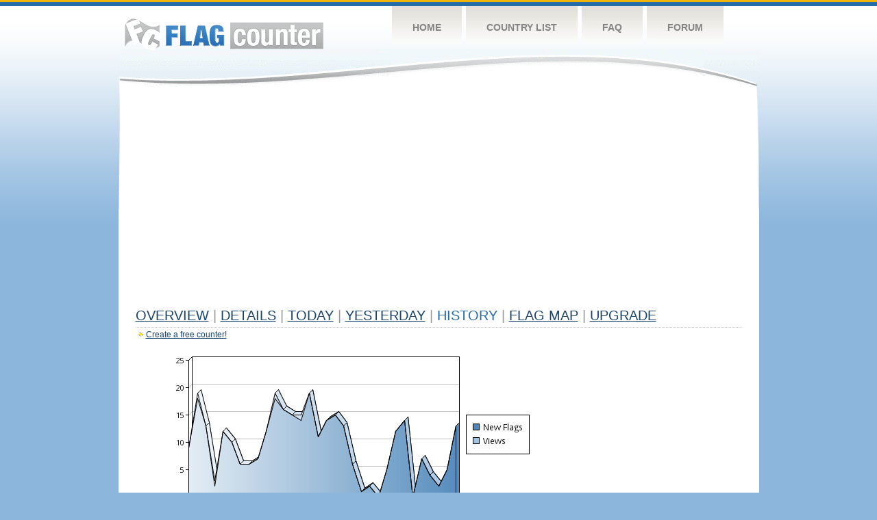

--- FILE ---
content_type: text/html
request_url: https://flagcounter.com/more30/SCrc/
body_size: 30678
content:
<!DOCTYPE html PUBLIC "-//W3C//DTD XHTML 1.0 Transitional//EN" "http://www.w3.org/TR/xhtml1/DTD/xhtml1-transitional.dtd">
<html xmlns="http://www.w3.org/1999/xhtml">
<head>
	<meta http-equiv="Content-type" content="text/html; charset=utf-8" />
	<title>Flag Counter &raquo; History</title>
	<link rel="stylesheet" href="/css/style.css" type="text/css" media="all" />
<script async src="https://fundingchoicesmessages.google.com/i/pub-9639136181134974?ers=1" nonce="BF9OHiLeMibvlNkiWlrhaw"></script><script nonce="BF9OHiLeMibvlNkiWlrhaw">(function() {function signalGooglefcPresent() {if (!window.frames['googlefcPresent']) {if (document.body) {const iframe = document.createElement('iframe'); iframe.style = 'width: 0; height: 0; border: none; z-index: -1000; left: -1000px; top: -1000px;'; iframe.style.display = 'none'; iframe.name = 'googlefcPresent'; document.body.appendChild(iframe);} else {setTimeout(signalGooglefcPresent, 0);}}}signalGooglefcPresent();})();</script>
</head>
<body>
	<!-- Shell -->
	<div class="shell">
		<!-- Header -->
		<div id="header">
			<!-- Logo -->
			<h1 id="logo"><a href="/index.html">Flag Counter</a></h1>
			<!-- END Logo -->
			<!-- Navigation -->
			<div class="navigation">
				<ul>
				    <li><a href="/index.html">Home</a></li>
				    <li><a href="/countries.html">Country List</a></li>
				    <li><a href="/faq.html">FAQ</a></li>
				    <li><a href="https://flagcounter.boardhost.com/">Forum</a></li>
				</ul>
			</div>
			<!-- END Navigation -->
		</div>
		<!-- END Header -->
		<div class="cl">&nbsp;</div>
		<!-- Content -->
		<div id="content">
			<!-- News -->
			<div class="news">
				<!-- Post -->
				<div class="post">

<script async src="https://pagead2.googlesyndication.com/pagead/js/adsbygoogle.js"></script>
<!-- fc responsive horizontal -->
<ins class="adsbygoogle"
     style="display:block"
     data-ad-client="ca-pub-9639136181134974"
     data-ad-slot="3564478671"
     data-ad-format="auto"
     data-full-width-responsive="true"></ins>
<script>
     (adsbygoogle = window.adsbygoogle || []).push({});
</script><br><img src=https://cdn.boardhost.com/invisible.gif height=4><br>



					<h1><a href=/more/SCrc/><u>Overview</u></a> <font color=#999999>|</font> <a href=/countries/SCrc/><u>Details</u></a> <font color=#999999>|</font> <a href=/today/SCrc/><u>today</u></a> <font color=#999999>|</font> <a href=/flags1/SCrc/1><u>Yesterday</u></a> <font color=#999999>|</font> History <font color=#999999>|</font>  <a href=/gmap/SCrc/><u>Flag Map</u></a>  <font color=#999999>|</font>  

<a href=/pro/SCrc/><u>Upgrade</u></a></h1><div style="margin-top:-18px;margin-bottom:8px;"><img src=https://cdn.boardhost.com/new_small.png align=absbottom style="margin-right:-1px;margin-bottom:-1px;"><a href=http://flagcounter.com/><u>Create a free counter!</u></a> </div><table border=0 width=100%><tr><td valign=top><img src=/chart2.cgi?SCrc&chart=30><div align=center><b><a href=/more7/SCrc/1 style="text-decoration:none;"><u>Last Week</u></a> | </b>Last Month</u><b></a> | <a href=/more90/SCrc/1 style="text-decoration:none;"><u>Last 3 Months</u></a></u></a>&nbsp;&nbsp;&nbsp;&nbsp;&nbsp;&nbsp;&nbsp;&nbsp;&nbsp;&nbsp;&nbsp;&nbsp;&nbsp;&nbsp;&nbsp;&nbsp;&nbsp;&nbsp;&nbsp;&nbsp;&nbsp;&nbsp;&nbsp;&nbsp;&nbsp;&nbsp;&nbsp;&nbsp;&nbsp;&nbsp;&nbsp;&nbsp;&nbsp;&nbsp;&nbsp;&nbsp;&nbsp;&nbsp;&nbsp;&nbsp;&nbsp;&nbsp;&nbsp;&nbsp;&nbsp;&nbsp;&nbsp;&nbsp;&nbsp;&nbsp;&nbsp;&nbsp;&nbsp;&nbsp;&nbsp;&nbsp;&nbsp;&nbsp;&nbsp;&nbsp;&nbsp;</b></div><br><font size=4><b>This counter has been viewed 267,602
 times by 210,139 visitors!</b></font><br><img src=https://cdn.boardhost.com/invisible.gif height=1><br><!--<img src=https://cdn.boardhost.com/invisible.gif height=3><br>&nbsp;<a href=/history/SCrc/><u>View Flag History &raquo;</u></a>--><table border=0 width=100% cellspacing=5 style="margin-top:-7px;"></font></td></tr><tr><td colspan=3><br></td></tr><tr><td colspan=2>Page:  1 <a href="/more30/SCrc/2" style="text-decoration:none;"><u>2</u></a> <a href="/more30/SCrc/3" style="text-decoration:none;"><u>3</u></a> <a href="/more30/SCrc/4" style="text-decoration:none;"><u>4</u></a> <a href="/more30/SCrc/5" style="text-decoration:none;"><u>5</u></a> <a href="/more30/SCrc/6" style="text-decoration:none;"><u>6</u></a> <a href="/more30/SCrc/7" style="text-decoration:none;"><u>7</u></a> <a href="/more30/SCrc/8" style="text-decoration:none;"><u>8</u></a> <a href="/more30/SCrc/9" style="text-decoration:none;"><u>9</u></a> <a href="/more30/SCrc/10" style="text-decoration:none;"><u>10</u></a> <a href="/more30/SCrc/11" style="text-decoration:none;"><u>11</u></a> <a href="/more30/SCrc/12" style="text-decoration:none;"><u>12</u></a> <a href="/more30/SCrc/13" style="text-decoration:none;"><u>13</u></a> <a href="/more30/SCrc/14" style="text-decoration:none;"><u>14</u></a> <a href="/more30/SCrc/15" style="text-decoration:none;"><u>15</u></a> <a href="/more30/SCrc/16" style="text-decoration:none;"><u>16</u></a> <a href="/more30/SCrc/17" style="text-decoration:none;"><u>17</u></a> <a href="/more30/SCrc/18" style="text-decoration:none;"><u>18</u></a> <a href="/more30/SCrc/19" style="text-decoration:none;"><u>19</u></a> <a href="/more30/SCrc/20" style="text-decoration:none;"><u>20</u></a> <a href="/more30/SCrc/21" style="text-decoration:none;"><u>21</u></a> <a href="/more30/SCrc/22" style="text-decoration:none;"><u>22</u></a> <a href="/more30/SCrc/23" style="text-decoration:none;"><u>23</u></a> <a href="/more30/SCrc/24" style="text-decoration:none;"><u>24</u></a> <a href="/more30/SCrc/25" style="text-decoration:none;"><u>25</u></a> <a href="/more30/SCrc/26" style="text-decoration:none;"><u>26</u></a> <a href="/more30/SCrc/27" style="text-decoration:none;"><u>27</u></a> <a href="/more30/SCrc/28" style="text-decoration:none;"><u>28</u></a> <a href="/more30/SCrc/29" style="text-decoration:none;"><u>29</u></a> <a href="/more30/SCrc/30" style="text-decoration:none;"><u>30</u></a> <a href="/more30/SCrc/31" style="text-decoration:none;"><u>31</u></a> <a href="/more30/SCrc/32" style="text-decoration:none;"><u>32</u></a> <a href="/more30/SCrc/33" style="text-decoration:none;"><u>33</u></a> <a href="/more30/SCrc/34" style="text-decoration:none;"><u>34</u></a> <a href="/more30/SCrc/35" style="text-decoration:none;"><u>35</u></a> <a href="/more30/SCrc/36" style="text-decoration:none;"><u>36</u></a> <a href="/more30/SCrc/37" style="text-decoration:none;"><u>37</u></a> <a href="/more30/SCrc/38" style="text-decoration:none;"><u>38</u></a> <a href="/more30/SCrc/39" style="text-decoration:none;"><u>39</u></a> <a href="/more30/SCrc/40" style="text-decoration:none;"><u>40</u></a> <a href="/more30/SCrc/41" style="text-decoration:none;"><u>41</u></a> <a href="/more30/SCrc/42" style="text-decoration:none;"><u>42</u></a> <a href="/more30/SCrc/43" style="text-decoration:none;"><u>43</u></a> <a href="/more30/SCrc/44" style="text-decoration:none;"><u>44</u></a> <a href="/more30/SCrc/45" style="text-decoration:none;"><u>45</u></a> <a href="/more30/SCrc/46" style="text-decoration:none;"><u>46</u></a> <a href="/more30/SCrc/47" style="text-decoration:none;"><u>47</u></a> <a href="/more30/SCrc/48" style="text-decoration:none;"><u>48</u></a> <a href="/more30/SCrc/49" style="text-decoration:none;"><u>49</u></a> <a href="/more30/SCrc/50" style="text-decoration:none;"><u>50</u></a> <a href="/more30/SCrc/51" style="text-decoration:none;"><u>51</u></a> <a href="/more30/SCrc/52" style="text-decoration:none;"><u>52</u></a> <a href="/more30/SCrc/53" style="text-decoration:none;"><u>53</u></a> <a href="/more30/SCrc/54" style="text-decoration:none;"><u>54</u></a> <a href="/more30/SCrc/55" style="text-decoration:none;"><u>55</u></a> <a href="/more30/SCrc/56" style="text-decoration:none;"><u>56</u></a> <a href="/more30/SCrc/57" style="text-decoration:none;"><u>57</u></a> <a href="/more30/SCrc/58" style="text-decoration:none;"><u>58</u></a> <a href="/more30/SCrc/59" style="text-decoration:none;"><u>59</u></a> <a href="/more30/SCrc/60" style="text-decoration:none;"><u>60</u></a> <a href="/more30/SCrc/61" style="text-decoration:none;"><u>61</u></a> <a href="/more30/SCrc/62" style="text-decoration:none;"><u>62</u></a> <a href="/more30/SCrc/63" style="text-decoration:none;"><u>63</u></a> <a href="/more30/SCrc/64" style="text-decoration:none;"><u>64</u></a> <a href="/more30/SCrc/65" style="text-decoration:none;"><u>65</u></a> <a href="/more30/SCrc/66" style="text-decoration:none;"><u>66</u></a> <a href="/more30/SCrc/67" style="text-decoration:none;"><u>67</u></a> <a href="/more30/SCrc/68" style="text-decoration:none;"><u>68</u></a> <a href="/more30/SCrc/69" style="text-decoration:none;"><u>69</u></a> <a href="/more30/SCrc/70" style="text-decoration:none;"><u>70</u></a> <a href="/more30/SCrc/71" style="text-decoration:none;"><u>71</u></a> <a href="/more30/SCrc/72" style="text-decoration:none;"><u>72</u></a> <a href="/more30/SCrc/73" style="text-decoration:none;"><u>73</u></a> <a href="/more30/SCrc/74" style="text-decoration:none;"><u>74</u></a> <a href="/more30/SCrc/75" style="text-decoration:none;"><u>75</u></a> <a href="/more30/SCrc/76" style="text-decoration:none;"><u>76</u></a> <a href="/more30/SCrc/77" style="text-decoration:none;"><u>77</u></a> <a href="/more30/SCrc/78" style="text-decoration:none;"><u>78</u></a> <a href="/more30/SCrc/79" style="text-decoration:none;"><u>79</u></a> <a href="/more30/SCrc/80" style="text-decoration:none;"><u>80</u></a> <a href="/more30/SCrc/81" style="text-decoration:none;"><u>81</u></a> <a href="/more30/SCrc/82" style="text-decoration:none;"><u>82</u></a> <a href="/more30/SCrc/83" style="text-decoration:none;"><u>83</u></a> <a href="/more30/SCrc/84" style="text-decoration:none;"><u>84</u></a> <a href="/more30/SCrc/85" style="text-decoration:none;"><u>85</u></a> <a href="/more30/SCrc/86" style="text-decoration:none;"><u>86</u></a> <a href="/more30/SCrc/87" style="text-decoration:none;"><u>87</u></a> <a href="/more30/SCrc/88" style="text-decoration:none;"><u>88</u></a> <a href="/more30/SCrc/89" style="text-decoration:none;"><u>89</u></a> <a href="/more30/SCrc/90" style="text-decoration:none;"><u>90</u></a> <a href="/more30/SCrc/91" style="text-decoration:none;"><u>91</u></a> <a href="/more30/SCrc/92" style="text-decoration:none;"><u>92</u></a> <a href="/more30/SCrc/93" style="text-decoration:none;"><u>93</u></a> <a href="/more30/SCrc/94" style="text-decoration:none;"><u>94</u></a> <a href="/more30/SCrc/95" style="text-decoration:none;"><u>95</u></a> <a href="/more30/SCrc/96" style="text-decoration:none;"><u>96</u></a> <a href="/more30/SCrc/97" style="text-decoration:none;"><u>97</u></a> <a href="/more30/SCrc/98" style="text-decoration:none;"><u>98</u></a> <a href="/more30/SCrc/99" style="text-decoration:none;"><u>99</u></a> <a href="/more30/SCrc/100" style="text-decoration:none;"><u>100</u></a> <a href="/more30/SCrc/101" style="text-decoration:none;"><u>101</u></a> <a href="/more30/SCrc/102" style="text-decoration:none;"><u>102</u></a> <a href="/more30/SCrc/103" style="text-decoration:none;"><u>103</u></a> <a href="/more30/SCrc/104" style="text-decoration:none;"><u>104</u></a> <a href="/more30/SCrc/105" style="text-decoration:none;"><u>105</u></a> <a href="/more30/SCrc/106" style="text-decoration:none;"><u>106</u></a> <a href="/more30/SCrc/107" style="text-decoration:none;"><u>107</u></a> <a href="/more30/SCrc/108" style="text-decoration:none;"><u>108</u></a> <a href="/more30/SCrc/109" style="text-decoration:none;"><u>109</u></a> <a href="/more30/SCrc/110" style="text-decoration:none;"><u>110</u></a> <a href="/more30/SCrc/111" style="text-decoration:none;"><u>111</u></a> <a href="/more30/SCrc/112" style="text-decoration:none;"><u>112</u></a> <a href="/more30/SCrc/113" style="text-decoration:none;"><u>113</u></a> <a href="/more30/SCrc/114" style="text-decoration:none;"><u>114</u></a> <a href="/more30/SCrc/115" style="text-decoration:none;"><u>115</u></a> <a href="/more30/SCrc/116" style="text-decoration:none;"><u>116</u></a> <a href="/more30/SCrc/117" style="text-decoration:none;"><u>117</u></a> <a href="/more30/SCrc/118" style="text-decoration:none;"><u>118</u></a> <a href="/more30/SCrc/119" style="text-decoration:none;"><u>119</u></a> <a href="/more30/SCrc/120" style="text-decoration:none;"><u>120</u></a> <a href="/more30/SCrc/121" style="text-decoration:none;"><u>121</u></a> <a href="/more30/SCrc/122" style="text-decoration:none;"><u>122</u></a> <a href="/more30/SCrc/123" style="text-decoration:none;"><u>123</u></a> <a href="/more30/SCrc/124" style="text-decoration:none;"><u>124</u></a>  <a href="/more30/SCrc/2" style="text-decoration:none;" title="Next">&gt;</a> </td></tr><tr><td>&nbsp;<b><font face=arial size=2>Date</font></b></td><td><b><font face=arial size=2>Visitors</b> </font></td><td><b><font face=arial size=2><nobr>Flag Counter Views</nobr></font></b></td></tr><tr><td>&nbsp;<font face=arial size=2>Today&nbsp;<i><font color=#266BAA></font></i></font></td><td><font face=arial size=2>15 <font color=#266BAA><img src=https://images.boardhost.com/progress.png width=16 height=16 align=absbottom></font></font></td><td><font face=arial size=2>15 <font color=#266BAA><img src=https://images.boardhost.com/progress.png width=16 height=16 align=absbottom></font></font></td></tr><tr><td>&nbsp;<font face=arial size=-1>January 30, 2026</font></td><td><font face=arial size=2>13</td><td><font face=arial size=2>13</font></td></tr><tr><td>&nbsp;<font face=arial size=-1>January 29, 2026</font></td><td><font face=arial size=2>5</td><td><font face=arial size=2>5</font></td></tr><tr><td>&nbsp;<font face=arial size=-1>January 28, 2026</font></td><td><font face=arial size=2>2</td><td><font face=arial size=2>2</font></td></tr><tr><td>&nbsp;<font face=arial size=-1>January 27, 2026</font></td><td><font face=arial size=2>4</td><td><font face=arial size=2>4</font></td></tr><tr><td>&nbsp;<font face=arial size=-1>January 26, 2026</font></td><td><font face=arial size=2>7</td><td><font face=arial size=2>7</font></td></tr><tr><td>&nbsp;<font face=arial size=-1>January 25, 2026</font></td><td><font face=arial size=2>0</td><td><font face=arial size=2>0</font></td></tr><tr><td>&nbsp;<font face=arial size=-1>January 24, 2026</font></td><td><font face=arial size=2>14</td><td><font face=arial size=2>14</font></td></tr><tr><td>&nbsp;<font face=arial size=-1>January 23, 2026</font></td><td><font face=arial size=2>12</td><td><font face=arial size=2>12</font></td></tr><tr><td>&nbsp;<font face=arial size=-1>January 22, 2026</font></td><td><font face=arial size=2>5</td><td><font face=arial size=2>5</font></td></tr><tr><td>&nbsp;<font face=arial size=-1>January 21, 2026</font></td><td><font face=arial size=2>0</td><td><font face=arial size=2>0</font></td></tr><tr><td>&nbsp;<font face=arial size=-1>January 20, 2026</font></td><td><font face=arial size=2>2</td><td><font face=arial size=2>2</font></td></tr><tr><td>&nbsp;<font face=arial size=-1>January 19, 2026</font></td><td><font face=arial size=2>1</td><td><font face=arial size=2>1</font></td></tr><tr><td>&nbsp;<font face=arial size=-1>January 18, 2026</font></td><td><font face=arial size=2>6</td><td><font face=arial size=2>6</font></td></tr><tr><td>&nbsp;<font face=arial size=-1>January 17, 2026</font></td><td><font face=arial size=2>13</td><td><font face=arial size=2>13</font></td></tr><tr><td>&nbsp;<font face=arial size=-1>January 16, 2026</font></td><td><font face=arial size=2>15</td><td><font face=arial size=2>15</font></td></tr><tr><td>&nbsp;<font face=arial size=-1>January 15, 2026</font></td><td><font face=arial size=2>14</td><td><font face=arial size=2>14</font></td></tr><tr><td>&nbsp;<font face=arial size=-1>January 14, 2026</font></td><td><font face=arial size=2>11</td><td><font face=arial size=2>11</font></td></tr><tr><td>&nbsp;<font face=arial size=-1>January 13, 2026</font></td><td><font face=arial size=2>19</td><td><font face=arial size=2>19</font></td></tr><tr><td>&nbsp;<font face=arial size=-1>January 12, 2026</font></td><td><font face=arial size=2>14</td><td><font face=arial size=2>15</font></td></tr><tr><td>&nbsp;<font face=arial size=-1>January 11, 2026</font></td><td><font face=arial size=2>15</td><td><font face=arial size=2>15</font></td></tr><tr><td>&nbsp;<font face=arial size=-1>January 10, 2026</font></td><td><font face=arial size=2>16</td><td><font face=arial size=2>16</font></td></tr><tr><td>&nbsp;<font face=arial size=-1>January 9, 2026</font></td><td><font face=arial size=2>18</td><td><font face=arial size=2>19</font></td></tr><tr><td>&nbsp;<font face=arial size=-1>January 8, 2026</font></td><td><font face=arial size=2>12</td><td><font face=arial size=2>12</font></td></tr><tr><td>&nbsp;<font face=arial size=-1>January 7, 2026</font></td><td><font face=arial size=2>7</td><td><font face=arial size=2>7</font></td></tr><tr><td>&nbsp;<font face=arial size=-1>January 6, 2026</font></td><td><font face=arial size=2>6</td><td><font face=arial size=2>6</font></td></tr><tr><td>&nbsp;<font face=arial size=-1>January 5, 2026</font></td><td><font face=arial size=2>6</td><td><font face=arial size=2>6</font></td></tr><tr><td>&nbsp;<font face=arial size=-1>January 4, 2026</font></td><td><font face=arial size=2>10</td><td><font face=arial size=2>10</font></td></tr><tr><td>&nbsp;<font face=arial size=-1>January 3, 2026</font></td><td><font face=arial size=2>12</td><td><font face=arial size=2>12</font></td></tr><tr><td>&nbsp;<font face=arial size=-1>January 2, 2026</font></td><td><font face=arial size=2>2</td><td><font face=arial size=2>3</font></td></tr><tr><td>&nbsp;<font face=arial size=-1>January 1, 2026</font></td><td><font face=arial size=2>13</td><td><font face=arial size=2>13</font></td></tr><tr><td>&nbsp;<font face=arial size=-1>December 31, 2025</font></td><td><font face=arial size=2>18</td><td><font face=arial size=2>19</font></td></tr><tr><td>&nbsp;<font face=arial size=-1>December 30, 2025</font></td><td><font face=arial size=2>9</td><td><font face=arial size=2>9</font></td></tr><tr><td>&nbsp;<font face=arial size=-1>December 29, 2025</font></td><td><font face=arial size=2>2</td><td><font face=arial size=2>2</font></td></tr><tr><td>&nbsp;<font face=arial size=-1>December 28, 2025</font></td><td><font face=arial size=2>15</td><td><font face=arial size=2>15</font></td></tr><tr><td>&nbsp;<font face=arial size=-1>December 27, 2025</font></td><td><font face=arial size=2>11</td><td><font face=arial size=2>11</font></td></tr><tr><td>&nbsp;<font face=arial size=-1>December 26, 2025</font></td><td><font face=arial size=2>12</td><td><font face=arial size=2>12</font></td></tr><tr><td>&nbsp;<font face=arial size=-1>December 25, 2025</font></td><td><font face=arial size=2>9</td><td><font face=arial size=2>9</font></td></tr><tr><td>&nbsp;<font face=arial size=-1>December 24, 2025</font></td><td><font face=arial size=2>4</td><td><font face=arial size=2>4</font></td></tr><tr><td>&nbsp;<font face=arial size=-1>December 23, 2025</font></td><td><font face=arial size=2>14</td><td><font face=arial size=2>14</font></td></tr><tr><td>&nbsp;<font face=arial size=-1>December 22, 2025</font></td><td><font face=arial size=2>10</td><td><font face=arial size=2>10</font></td></tr><tr><td>&nbsp;<font face=arial size=-1>December 21, 2025</font></td><td><font face=arial size=2>13</td><td><font face=arial size=2>13</font></td></tr><tr><td>&nbsp;<font face=arial size=-1>December 20, 2025</font></td><td><font face=arial size=2>14</td><td><font face=arial size=2>14</font></td></tr><tr><td>&nbsp;<font face=arial size=-1>December 19, 2025</font></td><td><font face=arial size=2>9</td><td><font face=arial size=2>9</font></td></tr><tr><td>&nbsp;<font face=arial size=-1>December 18, 2025</font></td><td><font face=arial size=2>10</td><td><font face=arial size=2>10</font></td></tr><tr><td>&nbsp;<font face=arial size=-1>December 17, 2025</font></td><td><font face=arial size=2>12</td><td><font face=arial size=2>12</font></td></tr><tr><td>&nbsp;<font face=arial size=-1>December 16, 2025</font></td><td><font face=arial size=2>10</td><td><font face=arial size=2>10</font></td></tr><tr><td>&nbsp;<font face=arial size=-1>December 15, 2025</font></td><td><font face=arial size=2>13</td><td><font face=arial size=2>13</font></td></tr><tr><td>&nbsp;<font face=arial size=-1>December 14, 2025</font></td><td><font face=arial size=2>12</td><td><font face=arial size=2>12</font></td></tr><tr><td>&nbsp;<font face=arial size=-1>December 13, 2025</font></td><td><font face=arial size=2>4</td><td><font face=arial size=2>4</font></td></tr>
















































</table>Page:  1 <a href="/more30/SCrc/2" style="text-decoration:none;"><u>2</u></a> <a href="/more30/SCrc/3" style="text-decoration:none;"><u>3</u></a> <a href="/more30/SCrc/4" style="text-decoration:none;"><u>4</u></a> <a href="/more30/SCrc/5" style="text-decoration:none;"><u>5</u></a> <a href="/more30/SCrc/6" style="text-decoration:none;"><u>6</u></a> <a href="/more30/SCrc/7" style="text-decoration:none;"><u>7</u></a> <a href="/more30/SCrc/8" style="text-decoration:none;"><u>8</u></a> <a href="/more30/SCrc/9" style="text-decoration:none;"><u>9</u></a> <a href="/more30/SCrc/10" style="text-decoration:none;"><u>10</u></a> <a href="/more30/SCrc/11" style="text-decoration:none;"><u>11</u></a> <a href="/more30/SCrc/12" style="text-decoration:none;"><u>12</u></a> <a href="/more30/SCrc/13" style="text-decoration:none;"><u>13</u></a> <a href="/more30/SCrc/14" style="text-decoration:none;"><u>14</u></a> <a href="/more30/SCrc/15" style="text-decoration:none;"><u>15</u></a> <a href="/more30/SCrc/16" style="text-decoration:none;"><u>16</u></a> <a href="/more30/SCrc/17" style="text-decoration:none;"><u>17</u></a> <a href="/more30/SCrc/18" style="text-decoration:none;"><u>18</u></a> <a href="/more30/SCrc/19" style="text-decoration:none;"><u>19</u></a> <a href="/more30/SCrc/20" style="text-decoration:none;"><u>20</u></a> <a href="/more30/SCrc/21" style="text-decoration:none;"><u>21</u></a> <a href="/more30/SCrc/22" style="text-decoration:none;"><u>22</u></a> <a href="/more30/SCrc/23" style="text-decoration:none;"><u>23</u></a> <a href="/more30/SCrc/24" style="text-decoration:none;"><u>24</u></a> <a href="/more30/SCrc/25" style="text-decoration:none;"><u>25</u></a> <a href="/more30/SCrc/26" style="text-decoration:none;"><u>26</u></a> <a href="/more30/SCrc/27" style="text-decoration:none;"><u>27</u></a> <a href="/more30/SCrc/28" style="text-decoration:none;"><u>28</u></a> <a href="/more30/SCrc/29" style="text-decoration:none;"><u>29</u></a> <a href="/more30/SCrc/30" style="text-decoration:none;"><u>30</u></a> <a href="/more30/SCrc/31" style="text-decoration:none;"><u>31</u></a> <a href="/more30/SCrc/32" style="text-decoration:none;"><u>32</u></a> <a href="/more30/SCrc/33" style="text-decoration:none;"><u>33</u></a> <a href="/more30/SCrc/34" style="text-decoration:none;"><u>34</u></a> <a href="/more30/SCrc/35" style="text-decoration:none;"><u>35</u></a> <a href="/more30/SCrc/36" style="text-decoration:none;"><u>36</u></a> <a href="/more30/SCrc/37" style="text-decoration:none;"><u>37</u></a> <a href="/more30/SCrc/38" style="text-decoration:none;"><u>38</u></a> <a href="/more30/SCrc/39" style="text-decoration:none;"><u>39</u></a> <a href="/more30/SCrc/40" style="text-decoration:none;"><u>40</u></a> <a href="/more30/SCrc/41" style="text-decoration:none;"><u>41</u></a> <a href="/more30/SCrc/42" style="text-decoration:none;"><u>42</u></a> <a href="/more30/SCrc/43" style="text-decoration:none;"><u>43</u></a> <a href="/more30/SCrc/44" style="text-decoration:none;"><u>44</u></a> <a href="/more30/SCrc/45" style="text-decoration:none;"><u>45</u></a> <a href="/more30/SCrc/46" style="text-decoration:none;"><u>46</u></a> <a href="/more30/SCrc/47" style="text-decoration:none;"><u>47</u></a> <a href="/more30/SCrc/48" style="text-decoration:none;"><u>48</u></a> <a href="/more30/SCrc/49" style="text-decoration:none;"><u>49</u></a> <a href="/more30/SCrc/50" style="text-decoration:none;"><u>50</u></a> <a href="/more30/SCrc/51" style="text-decoration:none;"><u>51</u></a> <a href="/more30/SCrc/52" style="text-decoration:none;"><u>52</u></a> <a href="/more30/SCrc/53" style="text-decoration:none;"><u>53</u></a> <a href="/more30/SCrc/54" style="text-decoration:none;"><u>54</u></a> <a href="/more30/SCrc/55" style="text-decoration:none;"><u>55</u></a> <a href="/more30/SCrc/56" style="text-decoration:none;"><u>56</u></a> <a href="/more30/SCrc/57" style="text-decoration:none;"><u>57</u></a> <a href="/more30/SCrc/58" style="text-decoration:none;"><u>58</u></a> <a href="/more30/SCrc/59" style="text-decoration:none;"><u>59</u></a> <a href="/more30/SCrc/60" style="text-decoration:none;"><u>60</u></a> <a href="/more30/SCrc/61" style="text-decoration:none;"><u>61</u></a> <a href="/more30/SCrc/62" style="text-decoration:none;"><u>62</u></a> <a href="/more30/SCrc/63" style="text-decoration:none;"><u>63</u></a> <a href="/more30/SCrc/64" style="text-decoration:none;"><u>64</u></a> <a href="/more30/SCrc/65" style="text-decoration:none;"><u>65</u></a> <a href="/more30/SCrc/66" style="text-decoration:none;"><u>66</u></a> <a href="/more30/SCrc/67" style="text-decoration:none;"><u>67</u></a> <a href="/more30/SCrc/68" style="text-decoration:none;"><u>68</u></a> <a href="/more30/SCrc/69" style="text-decoration:none;"><u>69</u></a> <a href="/more30/SCrc/70" style="text-decoration:none;"><u>70</u></a> <a href="/more30/SCrc/71" style="text-decoration:none;"><u>71</u></a> <a href="/more30/SCrc/72" style="text-decoration:none;"><u>72</u></a> <a href="/more30/SCrc/73" style="text-decoration:none;"><u>73</u></a> <a href="/more30/SCrc/74" style="text-decoration:none;"><u>74</u></a> <a href="/more30/SCrc/75" style="text-decoration:none;"><u>75</u></a> <a href="/more30/SCrc/76" style="text-decoration:none;"><u>76</u></a> <a href="/more30/SCrc/77" style="text-decoration:none;"><u>77</u></a> <a href="/more30/SCrc/78" style="text-decoration:none;"><u>78</u></a> <a href="/more30/SCrc/79" style="text-decoration:none;"><u>79</u></a> <a href="/more30/SCrc/80" style="text-decoration:none;"><u>80</u></a> <a href="/more30/SCrc/81" style="text-decoration:none;"><u>81</u></a> <a href="/more30/SCrc/82" style="text-decoration:none;"><u>82</u></a> <a href="/more30/SCrc/83" style="text-decoration:none;"><u>83</u></a> <a href="/more30/SCrc/84" style="text-decoration:none;"><u>84</u></a> <a href="/more30/SCrc/85" style="text-decoration:none;"><u>85</u></a> <a href="/more30/SCrc/86" style="text-decoration:none;"><u>86</u></a> <a href="/more30/SCrc/87" style="text-decoration:none;"><u>87</u></a> <a href="/more30/SCrc/88" style="text-decoration:none;"><u>88</u></a> <a href="/more30/SCrc/89" style="text-decoration:none;"><u>89</u></a> <a href="/more30/SCrc/90" style="text-decoration:none;"><u>90</u></a> <a href="/more30/SCrc/91" style="text-decoration:none;"><u>91</u></a> <a href="/more30/SCrc/92" style="text-decoration:none;"><u>92</u></a> <a href="/more30/SCrc/93" style="text-decoration:none;"><u>93</u></a> <a href="/more30/SCrc/94" style="text-decoration:none;"><u>94</u></a> <a href="/more30/SCrc/95" style="text-decoration:none;"><u>95</u></a> <a href="/more30/SCrc/96" style="text-decoration:none;"><u>96</u></a> <a href="/more30/SCrc/97" style="text-decoration:none;"><u>97</u></a> <a href="/more30/SCrc/98" style="text-decoration:none;"><u>98</u></a> <a href="/more30/SCrc/99" style="text-decoration:none;"><u>99</u></a> <a href="/more30/SCrc/100" style="text-decoration:none;"><u>100</u></a> <a href="/more30/SCrc/101" style="text-decoration:none;"><u>101</u></a> <a href="/more30/SCrc/102" style="text-decoration:none;"><u>102</u></a> <a href="/more30/SCrc/103" style="text-decoration:none;"><u>103</u></a> <a href="/more30/SCrc/104" style="text-decoration:none;"><u>104</u></a> <a href="/more30/SCrc/105" style="text-decoration:none;"><u>105</u></a> <a href="/more30/SCrc/106" style="text-decoration:none;"><u>106</u></a> <a href="/more30/SCrc/107" style="text-decoration:none;"><u>107</u></a> <a href="/more30/SCrc/108" style="text-decoration:none;"><u>108</u></a> <a href="/more30/SCrc/109" style="text-decoration:none;"><u>109</u></a> <a href="/more30/SCrc/110" style="text-decoration:none;"><u>110</u></a> <a href="/more30/SCrc/111" style="text-decoration:none;"><u>111</u></a> <a href="/more30/SCrc/112" style="text-decoration:none;"><u>112</u></a> <a href="/more30/SCrc/113" style="text-decoration:none;"><u>113</u></a> <a href="/more30/SCrc/114" style="text-decoration:none;"><u>114</u></a> <a href="/more30/SCrc/115" style="text-decoration:none;"><u>115</u></a> <a href="/more30/SCrc/116" style="text-decoration:none;"><u>116</u></a> <a href="/more30/SCrc/117" style="text-decoration:none;"><u>117</u></a> <a href="/more30/SCrc/118" style="text-decoration:none;"><u>118</u></a> <a href="/more30/SCrc/119" style="text-decoration:none;"><u>119</u></a> <a href="/more30/SCrc/120" style="text-decoration:none;"><u>120</u></a> <a href="/more30/SCrc/121" style="text-decoration:none;"><u>121</u></a> <a href="/more30/SCrc/122" style="text-decoration:none;"><u>122</u></a> <a href="/more30/SCrc/123" style="text-decoration:none;"><u>123</u></a> <a href="/more30/SCrc/124" style="text-decoration:none;"><u>124</u></a>  <a href="/more30/SCrc/2" style="text-decoration:none;" title="Next">&gt;</a> </td><td width=160 valign=top><img src=https://cdn.boardhost.com/invisible.gif width=1 height=35><br><script type="text/javascript"><!--
google_ad_client = "pub-9639136181134974";
/* 160x600, created 10/3/08 */
google_ad_slot = "5681294101";
google_ad_width = 160;
google_ad_height = 600;
//-->
</script>
<script type="text/javascript"
src="https://pagead2.googlesyndication.com/pagead/show_ads.js">
</script>
</td></tr></table>				</div>
				<!-- END Post -->

				<div class="cl">&nbsp;</div>
				<h1 id="logo2"><a href="/index.html">Flag Counter</a></h1>
				<div class="cl">&nbsp;</div>
			</div>
			<!-- END News -->
		</div>
		<!-- END Content -->
	</div>
	<!-- END Shell -->
	<!-- Footer -->
	<div id="footer">
		<div class="shell">
			<div class="cl">&nbsp;</div>
			<p class="left"><a href="/contact.html">Contact</a>  |  <a href="/terms.html">Terms of Service</a> | <a href="/privacy.html">Privacy Policy</a> | &copy; <a href=https://boardhost.com>Boardhost.com, Inc.</a>  	
			</p>
			<p class="right">
			<font color=#ffffff>This product includes GeoLite2 data created by MaxMind, available from <a href="https://www.maxmind.com"><font color=#ffffff><u>https://www.maxmind.com/</u></font></a>.</font>
			</p>
			<div class="cl">&nbsp;</div>
		</div>
	</div>
	<!-- END Footer -->
</body>
</html>


--- FILE ---
content_type: text/html; charset=utf-8
request_url: https://www.google.com/recaptcha/api2/aframe
body_size: 266
content:
<!DOCTYPE HTML><html><head><meta http-equiv="content-type" content="text/html; charset=UTF-8"></head><body><script nonce="OIx2YKZKmcYhdhhKD2OQnw">/** Anti-fraud and anti-abuse applications only. See google.com/recaptcha */ try{var clients={'sodar':'https://pagead2.googlesyndication.com/pagead/sodar?'};window.addEventListener("message",function(a){try{if(a.source===window.parent){var b=JSON.parse(a.data);var c=clients[b['id']];if(c){var d=document.createElement('img');d.src=c+b['params']+'&rc='+(localStorage.getItem("rc::a")?sessionStorage.getItem("rc::b"):"");window.document.body.appendChild(d);sessionStorage.setItem("rc::e",parseInt(sessionStorage.getItem("rc::e")||0)+1);localStorage.setItem("rc::h",'1769890262976');}}}catch(b){}});window.parent.postMessage("_grecaptcha_ready", "*");}catch(b){}</script></body></html>

--- FILE ---
content_type: application/javascript; charset=utf-8
request_url: https://fundingchoicesmessages.google.com/f/AGSKWxWuBY_-KssRFVK4hJLcOjkwFu5wGd39eOu87TNlmj5kudFOBGf7_9obMYBQuXAt4uF_zmy8a5LMZFKXg1OG4VtIWHQJtUOJe4WnEVUkiRjits_xRjbzuOJP_97zuuwRIzoq5wyb1Ytywz_C8kUUhmedGYAfQXDirrtyzqQwAyfNPRheqOuBD66s0Xqe/_/adgalleryheader./adsserver./fuckadblock.min.js_loader_adv-/728_200.
body_size: -1288
content:
window['dc50ac67-90ec-4166-9441-2e32e3250291'] = true;